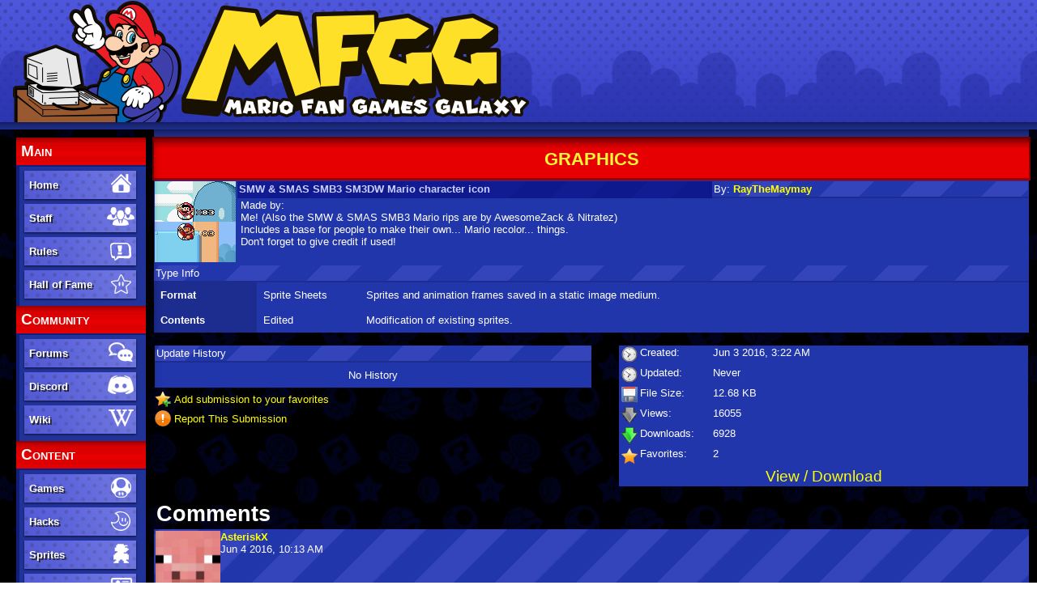

--- FILE ---
content_type: text/html; charset=UTF-8
request_url: https://mfgg.net/index.php?sess=bb9c27f022f9309b495e8c890d6b1e48&act=resdb&param=2&c=1&id=32821
body_size: 5470
content:
<!--(.get.4.auth.2.3.19.IF) Session Status--><!doctype html>
<html lang="en">
  <head>
  <title>Graphics - MFGG - Mario Fan Games Galaxy</title>
  <meta http-equiv="Content-Type" content="text/html; charset=UTF-8">
  <meta name="viewport" content="width=device-width, initial-scale=1, viewport-fit=cover">
  <link rel="shortcut icon" href="./template/2/favicon.ico">
  <link rel="stylesheet" href="./template/2/css/style.css" type="text/css">
  <link rel="stylesheet" href="./template/base/css/style.css" type="text/css">
  <!--<script src="https://mfgg.net/snow.js"></script>-->
  <base href="https://mfgg.net/">
</head>
  <body>
    <script src="./template/2/js/global.js"></script>
    <div class="header">
  <div style="background: url(./template/2/images/header_br.png); border-spacing:0px; width:100%;">
    <a href="/index.php?act=main">
      <img src="./template/2/images/header.png" alt="Logo Image" class="logo" style="display:inline; vertical-align:middle; max-width: 100vw;">
    </a>
  </div>
</div>
    <div class="container">
      <aside class="leftmenu">
  <button class="menutitle2 leftmenutoggle" onclick="document.body.querySelector('.leftmenu').classList.toggle('expanded')">Navigation</button>
  <div class="canvas_left">
    <div class="menu">
      <div class="menutitle2">Main</div>
      <div class="menusection">
        <div class="menuitemsidebar"><a href="/index.php?act=main">Home<img alt="Home" src="./template/images/mainMainHome.png"></a></div>
        <div class="menuitemsidebar"><a href="/index.php?act=staff">Staff<img alt="Staff" src="./template/images/mainMainStaff.png"></a></div>
        <div class="menuitemsidebar"><a href="/index.php?act=page&amp;name=rules"><span>Rules</span><img alt="Submission/Comment Rules" src="./template/images/mainCommRules.png"></a></div>
        <div class="menuitemsidebar"><a href="/index.php?act=resdb&amp;param=05&amp;c=2"><span>Hall of Fame</span><img alt="MFGG Hall of Fame" src="./template/images/mainMainHall.png"></a></div>
      </div>
    </div>
    <div class="menu">
      <div class="menutitle2">Community</div>
      <div class="menusection">
        <div class="menuitemsidebar"><a href="https://forums.mfgg.net/">Forums<img alt="Forums" src="./template/images/mainCommForums.png"></a></div>
        <div class="menuitemsidebar"><a href="https://discord.gg/jchgfw5" target="_blank">Discord<img alt="Discord" src="./template/images/mainCommDiscord.png"></a></div>
        <div class="menuitemsidebar"><a href="https://wiki.mfgg.net/">Wiki<img alt="Wiki" src="template/images/mainCommWiki.png"></a></div>
        <!--<div class="menuitemsidebar"><a href="https://twitter.com/OfficialMFGG">Twitter<img alt="Twitter" src="template/images/mainCommTwitter.png"></a></div>-->
      </div>
    </div>
    <div class="menu">
      <div class="menutitle2">Content</div>
      <div class="menusection">
        <div class="menuitemsidebar"><a href="/index.php?act=resdb&amp;param=01&amp;c=2">Games<img alt="Games" src="./template/images/mainContentGames.png"></a></div>
        <div class="menuitemsidebar"><a href="/index.php?act=resdb&amp;param=01&amp;c=7">Hacks<img alt="Hacks and Mods" src="./template/images/mainMainBPS.png"></a></div>
        <div class="menuitemsidebar"><a href="/index.php?act=resdb&amp;param=01&amp;c=1">Sprites<img alt="Sprites" src="./template/images/mainContentSprites.png"></a></div>
        <div class="menuitemsidebar"><a href="/index.php?act=resdb&amp;param=01&amp;c=4">Tutorials<img alt="Tutorials" src="./template/images/mainContentHowto.png"></a></div>
        <div class="menuitemsidebar"><a href="/index.php?act=resdb&amp;param=01&amp;c=5">Sounds<img alt="Sounds" src="./template/images/mainContentSounds.png"></a></div>
        <div class="menuitemsidebar"><a href="/index.php?act=resdb&amp;param=01&amp;c=6">Misc<img alt="Misc" src="./template/images/mainContentMisc.png"></a></div>
      </div>
    </div>
    <div class="menu">
      <div class="menutitle2">Other</div>
      <div class="menusection">
        <div class="menuitemsidebar"><a href="/index.php?act=main&amp;param=08"><span>Updates Archive</span><img alt="Archives" src="./template/images/mainMainArchive.png"></a></div>
        <div class="menuitemsidebar"><a href="/index.php?act=page&amp;name=patcher"><span>BPS Patcher</span><img alt="BPS Patcher" src="./template/images/mainMainBPS.png"></a></div>
        <div class="menuitemsidebar"><a href="/index.php?act=main&amp;param=19"><span>New Comments</span><img alt="New Comments" src="./template/images/mainCommRules.png"></a></div>
      </div>
    </div>
    <div class="menu">
      <div class="menutitle2">Search</div>
      <div class="menusection">
        <form method="get" action="/index.php?">
          <input type="hidden" name="act" value="search">
          <input type="hidden" name="param" value="02">
          <div class="menuitem">
            <input type="text" name="search" title="Search" size="14" class="sidetextbox">
          </div>
          <div class="menuitem">
            <input type="submit" value="Go" class="sidebutton"> 
            <a href="/index.php?act=search&amp;param=01">Advanced</a>
          </div>
        </form>
      </div>
    </div>
    <div style="margin: 10px 0">
      <form method="post" action="/index.php?act=login&amp;param=02">
  <div class="menu">
      <div class="menutitle">Login</div>
      <div class="menusection">
        <div class="menuitem">
            <input type="text" name="username" placeholder="username" title="Enter your username" size="13" class="sidetextbox">
        </div>
        <div class="menuitem">
            <input type="password" name="password" placeholder="password" title="Enter your password" size="13" class="sidetextbox">
        </div>
        <div class="menuitem" style="font-size:8pt">
            <a href="/index.php?act=login&amp;param=05">I lost my password</a>
        </div>
        <div class="menuitem">
            <input type="submit" name="submit" value="Login" class="sidebutton">
        </div>
      </div>
      <div class="menutitle">Not Registered?</div>
      <div class="menusection">
        <div class="menuitem">
          <a href="/index.php?act=login&amp;param=01" title="Register!">
            <img src="./template/images/signup.png" alt="Sign Up">
          </a>
        </div>
      </div>
  </div>
</form>
    </div>
    <div class="menu">
      <div class="menutitle">Affiliates</div>
<div class="affiliates">
  <div class="menuitem"><a href="https://gamingreinvented.com/" target="_blank">
    <img src="template/images/gr.png" alt="Gaming Reinvented" width="88" height="31"></a></div>
  <div class="menuitem"><a href="https://sm64romhacks.com/" target="_blank">
    <img src="template/images/sm64hacks.png" alt="SM64 Hacks" width="88" height="31"></a></div>
  <div class="menuitem"><a href="https://www.smbxgame.com/" target="_blank">
    <img src="template/images/smbx.gif" alt="Super Mario Bros. X" width="88" height="31"></a></div>
  <div class="menuitem"><a href="https://www.smwcentral.net/" target="_blank">
    <img src="template/images/smwc.gif" alt="SMW Central" width="88" height="31"></a></div>
  <div class="menuitem"><a href="http://talkhaus.raocow.com/" target="_blank">
    <img src="template/images/talkhaus.png" alt="Raocow's Talkhaus" width="88" height="31"></a></div>
  <div class="menuitem"><a href="https://www.spriters-resource.com/" target="_blank">
    <img src="template/images/tsr.gif" alt="The Spriter's Resource" width="88" height="31"></a></div>
  <div class="menuitem"><a href="https://www.mariowiki.com/Main_Page" target="_blank">
    <img src="template/images/mariowiki.png" alt="Super Mario Wiki" width="88" height="31"></a></div>
  <div class="menuitem"><a href="https://sprites-inc.co.uk/" target="_blank">
    <img src="template/images/sprites_inc.gif" alt="Sprites Inc" width="88" height="31"></a></div>
  <div class="menuitem"><a href="https://warioforums.com/" target="_blank">
    <img src="template/images/wahforums2.png" alt="Wario Forums" width="88" height="31"></a></div>
  <!--<div class="menuitem"><a href="http://tsgk.captainn.net/" target="_blank">
    <img src="template/images/tsgk.png" alt="The ShyGuy Kingdom" width="88" height="31"></a></div>
  <div class="menuitem"><a href="https://minus.world/" target="_blank">
    <img src="template/images/minusworld.png" alt="Minus World" width="88" height="31"></a></div>
  <div class="menuitem" style="display:none;"><a href="http://www.superluigibros.com/" target="_blank">
    <img src="template/images/slb.png" alt="Super Luigi Bros." width="88" height="31"></a></div>
  <div class="menuitem"><a href="http://www.metroidhq.com/" target="_blank"> <img src="template/images/mhqbutton.gif" alt="Metroid Headquarters" width="88" height="31"></a></div>
  <div class="menuitem"><a href="http://metroidr.brpxqzme.net/" target="_blank"> <img src="template/images/mfmbutton.gif" alt="Metroid Fan Mission" width="88" height="31"></a></div>-->
</div>
      <br>
      <div class="menu" style="padding: 0px; border:0px solid #444444; border-bottom: 0px solid #444444; display: none;">
        <div style="background: none; height: 6px;"></div>
        <div class="menusection" style="padding: 0px; background-color: #585858;"></div>
      </div>
    </div>
  </div>
</aside><div class="canvas_center">
    
    <div class="navigation">Graphics</div>
<div class="header_region" style="text-align:center"></div><script>
  <!--
  function version_history() {
    window.open('/index.php?act=resdb&param=04&rid=32821','Complete Version History','scrollbars=yes,menubar=no,height=500,width=500,esizable=yes,toolbar=no,location=no,status=no');
  }
  -->
</script>
  <div class="sform">
  <table class="sformtable" style="border-spacing:0px;">
  <tr>
    <td style="width:100px;text-align:center;">
      <img src='https://www.mfgg.net/thumbnail/1/Mario_3D_World_SMW_SMAS_icon_Thumbnail1465241923.png' alt='Thumbnail'>
    </td>
    <td>
      <table style="border-spacing:0px;width:100%;">
        <tr>
          <td style="height:25%;width:60%;" class="sformsubstrip">
            <b class="highlight">SMW & SMAS SMB3 SM3DW Mario character icon</b>
          </td>
          <td class="sformstrip" style="height:25%;width:25%;background-position:right top;">
  	      By: <b><a href='index.php?act=user&amp;param=01&amp;uid=13863'>RayTheMaymay</a></b>
          </td>
          <td class="sformstrip" style="height:25%;width:15%;text-align:right;padding:2px">
             
          </td>
        </tr>
        <tr>
          <td style="width:100%;" colspan="3">
            Made by:<br>Me! (Also the SMW & SMAS SMB3 Mario rips are by AwesomeZack & Nitratez)<br>Includes a base for people to make their own... Mario recolor... things.<br>Don&#39;t forget to give credit if used!
          </td>
        </tr>
      </table>
    </td>
  </tr>
  </table>
  <div class="sformstrip">Type Info</div>
  <table class="sformtable" style="border-spacing:1px;">
  <tr>
    <td class="sformleftw" style="width:10%; font-weight:bold">Format</td>
    <td class="sformright" style="width:10%;">Sprite Sheets</td>
    <td class="sformright">Sprites and animation frames saved in a static image medium.</td>
  </tr>
  <tr>
    <td class="sformleftw" style="width:10%; font-weight:bold">Contents</td>
    <td class="sformright" style="width:10%;">Edited</td>
    <td class="sformright">Modification of existing sprites.</td>
  </tr>
  </table>
  </div>
  <br>
  <table class="sformtable" style="border-spacing:0;">
    <tr>
      <td style="width:50%">
        <div class="sform">
        <div class="sformstrip">Update History</div>
        <table class="sformtable" style="border-spacing:0;">
  	    <tr>
  	      <td colspan="1" style="height: 0.5em;">
  	          
  	      </td>
  	    </tr>
          <tr><td colspan='2' style='text-align:center;'>No History</td></tr>
		  <tr>
  	      <td colspan="2" style="height: 0.5em;">
  	          
  	      </td>
  	    </tr>
        </table>
        </div>
		<!-- FAVORITE -->
		<div style="padding-top:4px">
			<img src="./template/2/images/fav_add.png" alt="[+]" style="display:inline; vertical-align:middle">
          <a href="/index.php?act=main&amp;param=17&amp;type=1&amp;c=1&amp;rid=32821&amp;hash=284cbe4ff71fa6e4d1f993b3fde39071" style="vertical-align: middle" class="outlink">Add submission to your favorites</a>
        </div>
		
        <div style="padding-top:4px">
          <img src="./template/2/images/report.gif" alt="[!]" style="display:inline; vertical-align:middle">
          <a href="/index.php?act=main&amp;param=05&amp;type=1&amp;id=32821" style="vertical-align: middle;" class="outlink">Report This Submission</a>
        </div>
      </td>
      <td style="width:3%;">
        &nbsp;
      </td>
      <td style="width:47%;">
        <div class="sform">
        <table class="sformtable" style="border-spacing:0;">
          <tr>
            <td style="width:25px;height:25px;text-align:center;"><img src="./template/images/time.png" alt="[O]"></td>
            <td style="width:90px;">Created:</td>
            <td>Jun 3 2016, 3:22 AM</td>
          </tr>
          <tr>
            <td style="width:25px;height:25px;text-align:center;"><img src="./template/images/time.png" alt="[O]"></td>
            <td>Updated:</td>
            <td>Never</td>
          </tr>
          <tr>
            <td style="width:25px;height:25px;text-align:center;"><img src="./template/images/disk.gif" alt="[O]"></td>
            <td>File Size:</td>
            <td>12.68 KB</td>
          </tr>
          <tr>
            <td style="width:25px;height:25px;text-align:center;"><img src="./template/images/gray_arrow.gif" alt="[O]"></td>
            <td>Views:</td>
            <td>16055</td>
          </tr>
          <tr>
            <td style="width:25px;height:25px;text-align:center;"><img src="./template/images/green_arrow.gif" alt="[O]"></td>
            <td>Downloads:</td>
            <td>6928</td>
          </tr>
		  <tr>
            <td style="width:25px;height:25px;text-align:center;"><img src="./template/images/favs.png" alt="[O]"></td>
            <td>Favorites:</td>
            <td>2</td>
          </tr>
          <tr>
            <td colspan="3" style="text-align:center;">
              <span style="font-size:14pt;"><a href='/index.php?act=resdb&amp;param=03&amp;c=1&amp;id=32821'>View / Download</a></span>
            </td>
          </tr>
        </table>
        </div>
      </td>
    </tr>
  </table>
  <br><script>
<!--
  function check_delete () {
  	form_check = confirm('Are you sure you want to delete this comment?');
  	
  	if (form_check == true) {
  		return true;
  	} else {
  		return false;
  	}
  }
-->
</script>
<table style="width:95%;">
    <tr>
      <td class="tablecell1" colspan="1">
        <span class="boxheader">Comments</span>
      </td>
    </tr>
</table>
<div class="sform" id="comments">
<table class="sformtable" style="border-spacing:0px;table-layout: fixed;"><tr>
  <td class="sformstrip" style="width:80px;">
    <span id="c151572"></span><div style="width: 80px; height: 80px;"><img src='https://s3.amazonaws.com/spoonflower/public/design_thumbnails/0246/1373/pig-head_shop_thumb.jpg' alt='User Icon' class='avatar' onerror='this.src="https://mfgg.net/template/images/tcsms_icon_defective.png";'></div>
  </td>
  <td class="sformstrip" style="background-position:right top;">
  <b class="highlight"><a href='index.php?act=user&amp;param=01&amp;uid=13077'>AsteriskX</a></b><br>
    Jun 4 2016, 10:13 AM
  </td>
  <td class="sformstrip" style="text-align:right; margin:4px;">
    <span style="vertical-align:middle"></span>
    <span style="vertical-align:middle"></span>
    <span style="vertical-align:middle"></span>
    <span style="vertical-align:middle"></span>
  </td>
</tr>
<tr>
  <td class="sformblock" colspan="3">
    Pretty nice.<br>Mario&#39;s smile on the small(er) version looks a bit funny, but I still like it :)
    <br>&nbsp;
  </td>
</tr>
<tr>
  <td class="" style="width:100%;" colspan="3">
     
  </td>
</tr>
<tr>
  <td style="height:6px;" colspan="3" class="sformdark">
  </td>
</tr><tr>
  <td class="sformstrip" style="width:80px;">
    <span id="c151575"></span><div style="width: 80px; height: 80px;"><img src='https://puu.sh/oMErX/c839de787f.png' alt='User Icon' class='avatar' onerror='this.src="https://mfgg.net/template/images/tcsms_icon_defective.png";'></div>
  </td>
  <td class="sformstrip" style="background-position:right top;">
  <b class="highlight"><a href='index.php?act=user&amp;param=01&amp;uid=14064'>LSFDevelopment</a></b><br>
    Jun 4 2016, 11:27 AM
  </td>
  <td class="sformstrip" style="text-align:right; margin:4px;">
    <span style="vertical-align:middle"></span>
    <span style="vertical-align:middle"></span>
    <span style="vertical-align:middle"></span>
    <span style="vertical-align:middle"></span>
  </td>
</tr>
<tr>
  <td class="sformblock" colspan="3">
    &quot;16 bit plea... Oh wait.&quot;
    <br>&nbsp;
  </td>
</tr>
<tr>
  <td class="" style="width:100%;" colspan="3">
     
  </td>
</tr>
<tr>
  <td style="height:6px;" colspan="3" class="sformdark">
  </td>
</tr><tr>
  <td class="sformstrip" style="width:80px;">
    <span id="c151576"></span><div style="width: 80px; height: 80px;"><img src='https://www.mfgg.net/staff/icons/evilyoshitoes.png' alt='User Icon' class='avatar' onerror='this.src="https://mfgg.net/template/images/tcsms_icon_defective.png";'></div>
  </td>
  <td class="sformstrip" style="background-position:right top;">
  <b class="highlight"><a href='index.php?act=user&amp;param=01&amp;uid=11667'><span class='staffwrap'>EvilYoshiToes</span></a></b><br>
    Jun 4 2016, 11:56 AM
  </td>
  <td class="sformstrip" style="text-align:right; margin:4px;">
    <span style="vertical-align:middle"></span>
    <span style="vertical-align:middle"></span>
    <span style="vertical-align:middle"></span>
    <span style="vertical-align:middle"></span>
  </td>
</tr>
<tr>
  <td class="sformblock" colspan="3">
    It looks nice :)<br>Though I would completely remove the smile on the smaller versions, especially the SMB3 one. It&#39;s just too small to come off as a smile, and to me it ends up looking like a misplaced white pixel.
    <br>&nbsp;
  </td>
</tr>
<tr>
  <td class="" style="width:100%;" colspan="3">
     
  </td>
</tr>
<tr>
  <td style="height:6px;" colspan="3" class="sformdark">
  </td>
</tr><tr>
  <td class="sformstrip" style="width:80px;">
    <span id="c151577"></span><div style="width: 80px; height: 80px;"><img src='https://photos.google.com/photo/AF1QipNt7xHGwHrRmzwMgPpRdZIOKf3VT3nR8dAmh3zr' alt='User Icon' class='avatar' onerror='this.src="https://mfgg.net/template/images/tcsms_icon_defective.png";'></div>
  </td>
  <td class="sformstrip" style="background-position:right top;">
  <b class="highlight"><a href='index.php?act=user&amp;param=01&amp;uid=13907'>kirbypoyo567</a></b><br>
    Jun 4 2016, 12:08 PM
  </td>
  <td class="sformstrip" style="text-align:right; margin:4px;">
    <span style="vertical-align:middle"></span>
    <span style="vertical-align:middle"></span>
    <span style="vertical-align:middle"></span>
    <span style="vertical-align:middle"></span>
  </td>
</tr>
<tr>
  <td class="sformblock" colspan="3">
    Could you make it in more artstyles like SMB3 8-bit, SMB1, SMB2, SMB1 SMAS and SMB2 SMAS? And could you make the other characters?
    <br>&nbsp;
  </td>
</tr>
<tr>
  <td class="" style="width:100%;" colspan="3">
     
  </td>
</tr>
<tr>
  <td style="height:6px;" colspan="3" class="sformdark">
  </td>
</tr><tr>
  <td class="sformstrip" style="width:80px;">
    <span id="c151578"></span><div style="width: 80px; height: 80px;"><img src='https://mfgg.net/template/images/tcsms_icon.png' alt='No Icon' class='avatar'></div>
  </td>
  <td class="sformstrip" style="background-position:right top;">
  <b class="highlight"><a href='index.php?act=user&amp;param=01&amp;uid=13436'>The Yak Smoker</a></b><br>
    Jun 4 2016, 1:46 PM
  </td>
  <td class="sformstrip" style="text-align:right; margin:4px;">
    <span style="vertical-align:middle"></span>
    <span style="vertical-align:middle"></span>
    <span style="vertical-align:middle"></span>
    <span style="vertical-align:middle"></span>
  </td>
</tr>
<tr>
  <td class="sformblock" colspan="3">
    I love these! Really reminds me of those flash movies. <br>Like the ones you see on newgrounds! <br>But... <br>less inappropriate...
    <br>&nbsp;
  </td>
</tr>
<tr>
  <td class="" style="width:100%;" colspan="3">
     
  </td>
</tr>
<tr>
  <td style="height:6px;" colspan="3" class="sformdark">
  </td>
</tr><tr>
  <td class="sformstrip" style="width:80px;">
    <span id="c151584"></span><div style="width: 80px; height: 80px;"><img src='https://mfgg.net/template/images/tcsms_icon.png' alt='No Icon' class='avatar'></div>
  </td>
  <td class="sformstrip" style="background-position:right top;">
  <b class="highlight"><a href='index.php?act=user&amp;param=01&amp;uid=13028'>TerraKnight</a></b><br>
    Jun 4 2016, 7:33 PM
  </td>
  <td class="sformstrip" style="text-align:right; margin:4px;">
    <span style="vertical-align:middle"></span>
    <span style="vertical-align:middle"></span>
    <span style="vertical-align:middle"></span>
    <span style="vertical-align:middle"></span>
  </td>
</tr>
<tr>
  <td class="sformblock" colspan="3">
    This looks great!<br><br>n&#822;o&#822;w&#822; &#822;d&#822;o&#822; &#822;2&#822;3&#822;5&#822;4&#822;.&#822;7&#822;8&#822;5&#822; &#822;b&#822;i&#822;t&#822;
    <br>&nbsp;
  </td>
</tr>
<tr>
  <td class="" style="width:100%;" colspan="3">
     
  </td>
</tr>
<tr>
  <td style="height:6px;" colspan="3" class="sformdark">
  </td>
</tr><tr>
  <td class="sformstrip" style="width:80px;">
    <span id="c151585"></span><div style="width: 80px; height: 80px;"><img src='https://www.vg-resource.com/uploads/avatars/avatar_36214.png' alt='User Icon' class='avatar' onerror='this.src="https://mfgg.net/template/images/tcsms_icon_defective.png";'></div>
  </td>
  <td class="sformstrip" style="background-position:right top;">
  <b class="highlight"><a href='index.php?act=user&amp;param=01&amp;uid=13863'>RayTheMaymay</a></b><br>
    Jun 4 2016, 8:21 PM
  </td>
  <td class="sformstrip" style="text-align:right; margin:4px;">
    <span style="vertical-align:middle"></span>
    <span style="vertical-align:middle"></span>
    <span style="vertical-align:middle"></span>
    <span style="vertical-align:middle"></span>
  </td>
</tr>
<tr>
  <td class="sformblock" colspan="3">
    <!--QuoteStart--><div class="quotetitle">Quote <span style='font-weight:normal'>(<!--QuoteName-->kirbypoyo567<!--QuoteDate--> on Jun 4 2016, 4:08 PM)</span></div><div class="quote">Could you make it in more artstyles like SMB3 8-bit, SMB1, SMB2, SMB1 SMAS and SMB2 SMAS? And could you make the other characters?</div><!--QuoteEnd--><br>I might make other characters.<br><br><!--QuoteStart--><div class="quotetitle">Quote <span style='font-weight:normal'>(<!--QuoteName-->AsteriskX<!--QuoteDate--> on Jun 4 2016, 2:13 PM)</span></div><div class="quote">Pretty nice.<br>Mario&#39;s smile on the small(er) version looks a bit funny, but I still like it :)</div><!--QuoteEnd--><br><!--QuoteStart--><div class="quotetitle">Quote <span style='font-weight:normal'>(<!--QuoteName-->EvilYoshiToes<!--QuoteDate--> on Jun 4 2016, 3:56 PM)</span></div><div class="quote">It looks nice :)<br>Though I would completely remove the smile on the smaller versions, especially the SMB3 one. It&#39;s just too small to come off as a smile, and to me it ends up looking like a misplaced white pixel.</div><!--QuoteEnd--><br><br>I wasn&#39;t sure if the smile would look good on SMB3 Mario. But now that I know, I&#39;ll update it.
    <br>&nbsp;
  </td>
</tr>
<tr>
  <td class="" style="width:100%;" colspan="3">
     
  </td>
</tr>
<tr>
  <td style="height:6px;" colspan="3" class="sformdark">
  </td>
</tr><tr>
  <td class="sformstrip" style="width:80px;">
    <span id="c151586"></span><div style="width: 80px; height: 80px;"><img src='https://banjo2015.deviantart.com/art/Mario-run-with-Kersti-526284079' alt='User Icon' class='avatar' onerror='this.src="https://mfgg.net/template/images/tcsms_icon_defective.png";'></div>
  </td>
  <td class="sformstrip" style="background-position:right top;">
  <b class="highlight"><a href='index.php?act=user&amp;param=01&amp;uid=14060'>Thegamerguy1986</a></b><br>
    Jun 4 2016, 9:19 PM
  </td>
  <td class="sformstrip" style="text-align:right; margin:4px;">
    <span style="vertical-align:middle"></span>
    <span style="vertical-align:middle"></span>
    <span style="vertical-align:middle"></span>
    <span style="vertical-align:middle"></span>
  </td>
</tr>
<tr>
  <td class="sformblock" colspan="3">
    <!--QuoteStart--><div class="quotetitle">Quote <span style='font-weight:normal'>(<!--QuoteName-->kirbypoyo567<!--QuoteDate--> on Jun 4 2016, 12:08 PM)</span></div><div class="quote">Could you make it in more artstyles like SMB3 8-bit, SMB1, SMB2, SMB1 SMAS and SMB2 SMAS? And could you make the other characters?</div><!--QuoteEnd--><br>Second this
    <br>&nbsp;
  </td>
</tr>
<tr>
  <td class="" style="width:100%;" colspan="3">
     
  </td>
</tr>
<tr>
  <td style="height:6px;" colspan="3" class="sformdark">
  </td>
</tr><tr>
  <td class="sformstrip" style="width:80px;">
    <span id="c151600"></span><div style="width: 80px; height: 80px;"><img src='https://mfgg.net/template/images/tcsms_icon.png' alt='No Icon' class='avatar'></div>
  </td>
  <td class="sformstrip" style="background-position:right top;">
  <b class="highlight"><a href='index.php?act=user&amp;param=01&amp;uid=9891'>Jamie The Hammer Brother</a></b><br>
    Jun 6 2016, 8:31 AM
  </td>
  <td class="sformstrip" style="text-align:right; margin:4px;">
    <span style="vertical-align:middle"></span>
    <span style="vertical-align:middle"></span>
    <span style="vertical-align:middle"></span>
    <span style="vertical-align:middle"></span>
  </td>
</tr>
<tr>
  <td class="sformblock" colspan="3">
    <!--QuoteStart--><div class="quotetitle">Quote <span style='font-weight:normal'>(<!--QuoteName-->kirbypoyo567<!--QuoteDate--> on Jun 4 2016, 12:08 PM)</span></div><div class="quote">Could you make it in more artstyles like SMB3 8-bit, SMB1, SMB2, SMB1 SMAS and SMB2 SMAS? And could you make the other characters?</div><!--QuoteEnd--><br>Well, SMB3 8-bit and SMB1 16-Bit is redundant as both are very similar to the SMB3 sprite in this sheet. SMB1 8-Bit doesn&#39;t really have head sprites that would suit the correct angle without using custom sprites. SMB2 is probably very easy to do aswell. Why couldn&#39;t you do it yourself?<br><br>EDIT: Just to prove my point, I did SMB1 16-Bit and SMB3 8-Bit within 1 minute and 45 seconds. <a href="http://imgur.com/ujG4W5R">http://imgur.com/ujG4W5R</a>
    <br>&nbsp;
  </td>
</tr>
<tr>
  <td class="" style="width:100%;" colspan="3">
     
  </td>
</tr>
<tr>
  <td style="height:6px;" colspan="3" class="sformdark">
  </td>
</tr><tr>
  <td class="sformstrip" style="width:80px;">
    <span id="c151682"></span><div style="width: 80px; height: 80px;"><img src='https://mfgg.net/template/images/tcsms_icon.png' alt='No Icon' class='avatar'></div>
  </td>
  <td class="sformstrip" style="background-position:right top;">
  <b class="highlight"><a href='index.php?act=user&amp;param=01&amp;uid=10491'>KingGeoshiKoopshi64</a></b><br>
    Jun 13 2016, 7:01 PM
  </td>
  <td class="sformstrip" style="text-align:right; margin:4px;">
    <span style="vertical-align:middle"></span>
    <span style="vertical-align:middle"></span>
    <span style="vertical-align:middle"></span>
    <span style="vertical-align:middle"></span>
  </td>
</tr>
<tr>
  <td class="sformblock" colspan="3">
    I thought the mugshot was this image?<br><a href="http://www.nintendoworldreport.com/media/35869/4/1.jpg">http://www.nintendoworldreport.com/media/35869/4/1.jpg</a>
    <br>&nbsp;
  </td>
</tr>
<tr>
  <td class="" style="width:100%;" colspan="3">
     
  </td>
</tr>
<tr>
  <td style="height:6px;" colspan="3" class="sformdark">
  </td>
</tr><tr>
  <td class="sformstrip" style="width:80px;">
    <span id="c151683"></span><div style="width: 80px; height: 80px;"><img src='https://www.vg-resource.com/uploads/avatars/avatar_36214.png' alt='User Icon' class='avatar' onerror='this.src="https://mfgg.net/template/images/tcsms_icon_defective.png";'></div>
  </td>
  <td class="sformstrip" style="background-position:right top;">
  <b class="highlight"><a href='index.php?act=user&amp;param=01&amp;uid=13863'>RayTheMaymay</a></b><br>
    Jun 13 2016, 7:45 PM
  </td>
  <td class="sformstrip" style="text-align:right; margin:4px;">
    <span style="vertical-align:middle"></span>
    <span style="vertical-align:middle"></span>
    <span style="vertical-align:middle"></span>
    <span style="vertical-align:middle"></span>
  </td>
</tr>
<tr>
  <td class="sformblock" colspan="3">
    <!--QuoteStart--><div class="quotetitle">Quote <span style='font-weight:normal'>(<!--QuoteName-->KingGeoshiKoopshi64<!--QuoteDate--> on Jun 13 2016, 11:01 PM)</span></div><div class="quote">I thought the mugshot was this image?<br><a href="http://www.nintendoworldreport.com/media/35869/4/1.jpg"><a href="http://www.nintendoworldreport.com/media/35869/4/1.jpg">http://www.nintendoworldreport.com/media/35869/4/1.jpg</a></a></div><!--QuoteEnd--><br>Oh.<br><br><br>Well, it&#39;s too late to undo what has been done.
    <br>&nbsp;
  </td>
</tr>
<tr>
  <td class="" style="width:100%;" colspan="3">
     
  </td>
</tr>
<tr>
  <td style="height:6px;" colspan="3" class="sformdark">
  </td>
</tr><tr>
  <td class="sformstrip" style="width:80px;">
    <span id="c166151"></span><div style="width: 80px; height: 80px;"><img src='https://mfgg.net/template/images/tcsms_icon.png' alt='No Icon' class='avatar'></div>
  </td>
  <td class="sformstrip" style="background-position:right top;">
  <b class="highlight"><a href='index.php?act=user&amp;param=01&amp;uid=19535'>Memphis1</a></b><br>
    Sep 24 2023, 1:02 AM
  </td>
  <td class="sformstrip" style="text-align:right; margin:4px;">
    <span style="vertical-align:middle"></span>
    <span style="vertical-align:middle"></span>
    <span style="vertical-align:middle"></span>
    <span style="vertical-align:middle"></span>
  </td>
</tr>
<tr>
  <td class="sformblock" colspan="3">
    One Question. Can You Make Mario’s Pose Here Into The SMW And SMAS SMB2 Style?: <br><br><a href="https://www.deviantart.com/apt19020/art/Seaside-Kingdom-SMB2-974857696">https://www.deviantart.com/apt...-SMB2-974857696</a> <br><br>Make Sure It Is Only Mario’s Pose.
    <br>&nbsp;
  </td>
</tr>
<tr>
  <td class="" style="width:100%;" colspan="3">
     
  </td>
</tr>
<tr>
  <td style="height:6px;" colspan="3" class="sformdark">
  </td>
</tr><tr>
  <td class="sformstrip" style="width:80px;">
    <span id="c166163"></span><div style="width: 80px; height: 80px;"><img src='https://mfgg.net/template/images/tcsms_icon.png' alt='No Icon' class='avatar'></div>
  </td>
  <td class="sformstrip" style="background-position:right top;">
  <b class="highlight"><a href='index.php?act=user&amp;param=01&amp;uid=19535'>Memphis1</a></b><br>
    Sep 26 2023, 9:10 PM
  </td>
  <td class="sformstrip" style="text-align:right; margin:4px;">
    <span style="vertical-align:middle"></span>
    <span style="vertical-align:middle"></span>
    <span style="vertical-align:middle"></span>
    <span style="vertical-align:middle"></span>
  </td>
</tr>
<tr>
  <td class="sformblock" colspan="3">
    <!--QuoteStart--><div class="quotetitle">Quote <span style='font-weight:normal'>(<!--QuoteName-->RayTheMaymay<!--QuoteDate--> on Jun 4 2016, 4:08 PM)</span></div><div class="quote"> I might make other characters.</div><!--QuoteEnd--><br>Please Also Do More Styles.
    <br>&nbsp;
  </td>
</tr>
<tr>
  <td class="" style="width:100%;" colspan="3">
     
  </td>
</tr>
<tr>
  <td style="height:6px;" colspan="3" class="sformdark">
  </td>
</tr><tr>
  <td class="sformstrip" style="width:80px;">
    <span id="c166175"></span><div style="width: 80px; height: 80px;"><img src='https://mfgg.net/template/images/tcsms_icon.png' alt='No Icon' class='avatar'></div>
  </td>
  <td class="sformstrip" style="background-position:right top;">
  <b class="highlight"><a href='index.php?act=user&amp;param=01&amp;uid=19535'>Memphis1</a></b><br>
    Oct 2 2023, 8:53 PM
  </td>
  <td class="sformstrip" style="text-align:right; margin:4px;">
    <span style="vertical-align:middle"></span>
    <span style="vertical-align:middle"></span>
    <span style="vertical-align:middle"></span>
    <span style="vertical-align:middle"></span>
  </td>
</tr>
<tr>
  <td class="sformblock" colspan="3">
    <!--QuoteStart--><div class="quotetitle">Quote <span style='font-weight:normal'>(<!--QuoteName-->Jamie The Hammer Brother<!--QuoteDate--> on Jun 6 2016, 8:31 AM)</span></div><div class="quote">Well, SMB3 8-bit and SMB1 16-Bit is redundant as both are very similar to the SMB3 sprite in this sheet. SMB1 8-Bit doesn&#39;t really have head sprites that would suit the correct angle without using custom sprites. SMB2 is probably very easy to do aswell. Why couldn&#39;t you do it yourself?<br><br>EDIT: Just to prove my point, I did SMB1 16-Bit and SMB3 8-Bit within 1 minute and 45 seconds. <a href="http://imgur.com/ujG4W5R">http://imgur.com/ujG4W5R</a></div><!--QuoteEnd--><br>Buddy, It Is Deleted.
    <br>&nbsp;
  </td>
</tr>
<tr>
  <td class="" style="width:100%;" colspan="3">
     
  </td>
</tr>
<tr>
  <td style="height:6px;" colspan="3" class="sformdark">
  </td>
</tr></table>
<div class="sformstrip">
    Pages: <span style='font-weight:normal'>(1)</span>  <a href='/index.php?act=resdb&amp;param=02&amp;c=1&amp;id=32821&amp;st=0' style='text-decoration:underline; font-weight:bold'>1</a> <span style='font-weight:normal'>| <a href='/index.php?act=resdb&amp;param=02&amp;c=1&amp;id=32821&amp;st=new'>Last Unread</a></span>
</div>
</div>
<br>
</div>
    </div>
    <footer class="canvas_center copyright">
  <p>
    All Nintendo material is &copy; Nintendo. MFGG does not own any user-submitted content, which is &copy; the
  submitter or a third party. All remaining material is &copy; MFGG. MFGG is a non-profit site with no affiliation to Nintendo.
  </p>
  <p style="text-align:center">
    Powered by Taloncrossing SMS v1.2.1, &copy; 2006-2025 <a href='https://www.taloncrossing.com' class='outlink'>Taloncrossing.com</a>. Modified by Hypernova, Mors, VinnyVideo, and Sean.
  </p>
  <br>
</footer>
    <script src="./template/base/js/bigpicture.js"></script>
  </body>
</html>

--- FILE ---
content_type: application/javascript
request_url: https://mfgg.net/template/2/js/global.js
body_size: 280
content:
var currentOpen = null;

function get_by_id(id) {

	itm = null;
	
	if (document.getElementById) {
		itm = document.getElementById(id);
	} else if (document.all) {
		itm = document.all[id];
	} else if (document.layers) {
		itm = document.layers[id];
	}
	
	return itm;
}

function show_hide(id) {
	if (!id) 
		return;
	
	if (itm = get_by_id('menu_'+id)) {
		if (itm.style.display == "none") {
			itm.style.display = "";
		} else {
			itm.style.display = "none";
		}
	} else if (itm = get_by_id(id)) {
		if (itm.style.display == "none") {
			itm.style.display = "";
		} else {
			itm.style.display = "none";
		}
	}
}

function reveal(id) {
	if (!id) 
		return;
	
	if (citm = get_by_id(currentOpen)) {
		citm.style.display = "none";
	}
	
	if (itm = get_by_id(id)) {
		itm.style.display = "";
		currentOpen = id;
	}
}

function show(id) {
	if (!id) 
		return;
	
	if (itm = get_by_id(id)) {
		itm.style.display = "";
	}
}

function hide(id) {
	if (!id) 
		return;
	
	if (itm = get_by_id(id)) {
		itm.style.display = "none";
	}
}

function disable_element(id) {
	if (!id) 
		return;
	
	if (itm = get_by_id(id)) {
		itm.disabled = true;
	}
}